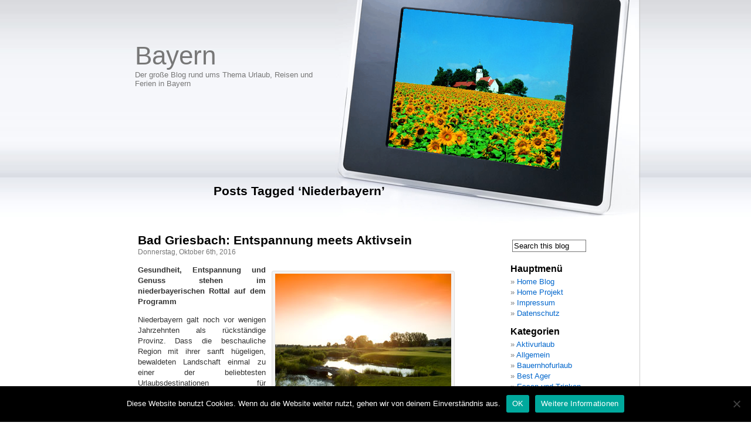

--- FILE ---
content_type: text/html; charset=UTF-8
request_url: https://www.bayern-urlaub-reisen-ferien.de/blog/tag/niederbayern/
body_size: 34004
content:
<!DOCTYPE html PUBLIC "-//W3C//DTD XHTML 1.0 Transitional//EN" "http://www.w3.org/TR/xhtml1/DTD/xhtml1-transitional.dtd">
<html xmlns="http://www.w3.org/1999/xhtml" lang="de">

<head profile="http://gmpg.org/xfn/11">
<meta http-equiv="Content-Type" content="text/html; charset=UTF-8" />

<title>Bayern   &raquo; Niederbayern</title>
<link rel="shortcut icon" href="http://www.bayern-urlaub-reisen-ferien.de/templates/reise-template/favicon.ico" type="image/x-icon" />

<link rel="stylesheet" href="https://www.bayern-urlaub-reisen-ferien.de/blog/wp-content/themes/esther/style.css" type="text/css" media="screen" />

<!--[if IE]>
<style type='text/css'>
<!--
#headerimg{position: absolute;}
--></style>
<![endif]-->

<link rel="alternate" type="application/rss+xml" title="Bayern RSS Feed" href="https://www.bayern-urlaub-reisen-ferien.de/blog/feed/" />
<link rel="alternate" type="application/atom+xml" title="Bayern Atom Feed" href="https://www.bayern-urlaub-reisen-ferien.de/blog/feed/atom/" />
<link rel="pingback" href="https://www.bayern-urlaub-reisen-ferien.de/blog/xmlrpc.php" />

<meta name='robots' content='max-image-preview:large' />
	<style>img:is([sizes="auto" i], [sizes^="auto," i]) { contain-intrinsic-size: 3000px 1500px }</style>
	<link rel="alternate" type="application/rss+xml" title="Bayern &raquo; Niederbayern Schlagwort-Feed" href="https://www.bayern-urlaub-reisen-ferien.de/blog/tag/niederbayern/feed/" />
<script type="text/javascript">
/* <![CDATA[ */
window._wpemojiSettings = {"baseUrl":"https:\/\/s.w.org\/images\/core\/emoji\/16.0.1\/72x72\/","ext":".png","svgUrl":"https:\/\/s.w.org\/images\/core\/emoji\/16.0.1\/svg\/","svgExt":".svg","source":{"concatemoji":"https:\/\/www.bayern-urlaub-reisen-ferien.de\/blog\/wp-includes\/js\/wp-emoji-release.min.js?ver=6.8.3"}};
/*! This file is auto-generated */
!function(s,n){var o,i,e;function c(e){try{var t={supportTests:e,timestamp:(new Date).valueOf()};sessionStorage.setItem(o,JSON.stringify(t))}catch(e){}}function p(e,t,n){e.clearRect(0,0,e.canvas.width,e.canvas.height),e.fillText(t,0,0);var t=new Uint32Array(e.getImageData(0,0,e.canvas.width,e.canvas.height).data),a=(e.clearRect(0,0,e.canvas.width,e.canvas.height),e.fillText(n,0,0),new Uint32Array(e.getImageData(0,0,e.canvas.width,e.canvas.height).data));return t.every(function(e,t){return e===a[t]})}function u(e,t){e.clearRect(0,0,e.canvas.width,e.canvas.height),e.fillText(t,0,0);for(var n=e.getImageData(16,16,1,1),a=0;a<n.data.length;a++)if(0!==n.data[a])return!1;return!0}function f(e,t,n,a){switch(t){case"flag":return n(e,"\ud83c\udff3\ufe0f\u200d\u26a7\ufe0f","\ud83c\udff3\ufe0f\u200b\u26a7\ufe0f")?!1:!n(e,"\ud83c\udde8\ud83c\uddf6","\ud83c\udde8\u200b\ud83c\uddf6")&&!n(e,"\ud83c\udff4\udb40\udc67\udb40\udc62\udb40\udc65\udb40\udc6e\udb40\udc67\udb40\udc7f","\ud83c\udff4\u200b\udb40\udc67\u200b\udb40\udc62\u200b\udb40\udc65\u200b\udb40\udc6e\u200b\udb40\udc67\u200b\udb40\udc7f");case"emoji":return!a(e,"\ud83e\udedf")}return!1}function g(e,t,n,a){var r="undefined"!=typeof WorkerGlobalScope&&self instanceof WorkerGlobalScope?new OffscreenCanvas(300,150):s.createElement("canvas"),o=r.getContext("2d",{willReadFrequently:!0}),i=(o.textBaseline="top",o.font="600 32px Arial",{});return e.forEach(function(e){i[e]=t(o,e,n,a)}),i}function t(e){var t=s.createElement("script");t.src=e,t.defer=!0,s.head.appendChild(t)}"undefined"!=typeof Promise&&(o="wpEmojiSettingsSupports",i=["flag","emoji"],n.supports={everything:!0,everythingExceptFlag:!0},e=new Promise(function(e){s.addEventListener("DOMContentLoaded",e,{once:!0})}),new Promise(function(t){var n=function(){try{var e=JSON.parse(sessionStorage.getItem(o));if("object"==typeof e&&"number"==typeof e.timestamp&&(new Date).valueOf()<e.timestamp+604800&&"object"==typeof e.supportTests)return e.supportTests}catch(e){}return null}();if(!n){if("undefined"!=typeof Worker&&"undefined"!=typeof OffscreenCanvas&&"undefined"!=typeof URL&&URL.createObjectURL&&"undefined"!=typeof Blob)try{var e="postMessage("+g.toString()+"("+[JSON.stringify(i),f.toString(),p.toString(),u.toString()].join(",")+"));",a=new Blob([e],{type:"text/javascript"}),r=new Worker(URL.createObjectURL(a),{name:"wpTestEmojiSupports"});return void(r.onmessage=function(e){c(n=e.data),r.terminate(),t(n)})}catch(e){}c(n=g(i,f,p,u))}t(n)}).then(function(e){for(var t in e)n.supports[t]=e[t],n.supports.everything=n.supports.everything&&n.supports[t],"flag"!==t&&(n.supports.everythingExceptFlag=n.supports.everythingExceptFlag&&n.supports[t]);n.supports.everythingExceptFlag=n.supports.everythingExceptFlag&&!n.supports.flag,n.DOMReady=!1,n.readyCallback=function(){n.DOMReady=!0}}).then(function(){return e}).then(function(){var e;n.supports.everything||(n.readyCallback(),(e=n.source||{}).concatemoji?t(e.concatemoji):e.wpemoji&&e.twemoji&&(t(e.twemoji),t(e.wpemoji)))}))}((window,document),window._wpemojiSettings);
/* ]]> */
</script>
<style id='wp-emoji-styles-inline-css' type='text/css'>

	img.wp-smiley, img.emoji {
		display: inline !important;
		border: none !important;
		box-shadow: none !important;
		height: 1em !important;
		width: 1em !important;
		margin: 0 0.07em !important;
		vertical-align: -0.1em !important;
		background: none !important;
		padding: 0 !important;
	}
</style>
<link rel='stylesheet' id='wp-block-library-css' href='https://www.bayern-urlaub-reisen-ferien.de/blog/wp-includes/css/dist/block-library/style.min.css?ver=6.8.3' type='text/css' media='all' />
<style id='classic-theme-styles-inline-css' type='text/css'>
/*! This file is auto-generated */
.wp-block-button__link{color:#fff;background-color:#32373c;border-radius:9999px;box-shadow:none;text-decoration:none;padding:calc(.667em + 2px) calc(1.333em + 2px);font-size:1.125em}.wp-block-file__button{background:#32373c;color:#fff;text-decoration:none}
</style>
<style id='global-styles-inline-css' type='text/css'>
:root{--wp--preset--aspect-ratio--square: 1;--wp--preset--aspect-ratio--4-3: 4/3;--wp--preset--aspect-ratio--3-4: 3/4;--wp--preset--aspect-ratio--3-2: 3/2;--wp--preset--aspect-ratio--2-3: 2/3;--wp--preset--aspect-ratio--16-9: 16/9;--wp--preset--aspect-ratio--9-16: 9/16;--wp--preset--color--black: #000000;--wp--preset--color--cyan-bluish-gray: #abb8c3;--wp--preset--color--white: #ffffff;--wp--preset--color--pale-pink: #f78da7;--wp--preset--color--vivid-red: #cf2e2e;--wp--preset--color--luminous-vivid-orange: #ff6900;--wp--preset--color--luminous-vivid-amber: #fcb900;--wp--preset--color--light-green-cyan: #7bdcb5;--wp--preset--color--vivid-green-cyan: #00d084;--wp--preset--color--pale-cyan-blue: #8ed1fc;--wp--preset--color--vivid-cyan-blue: #0693e3;--wp--preset--color--vivid-purple: #9b51e0;--wp--preset--gradient--vivid-cyan-blue-to-vivid-purple: linear-gradient(135deg,rgba(6,147,227,1) 0%,rgb(155,81,224) 100%);--wp--preset--gradient--light-green-cyan-to-vivid-green-cyan: linear-gradient(135deg,rgb(122,220,180) 0%,rgb(0,208,130) 100%);--wp--preset--gradient--luminous-vivid-amber-to-luminous-vivid-orange: linear-gradient(135deg,rgba(252,185,0,1) 0%,rgba(255,105,0,1) 100%);--wp--preset--gradient--luminous-vivid-orange-to-vivid-red: linear-gradient(135deg,rgba(255,105,0,1) 0%,rgb(207,46,46) 100%);--wp--preset--gradient--very-light-gray-to-cyan-bluish-gray: linear-gradient(135deg,rgb(238,238,238) 0%,rgb(169,184,195) 100%);--wp--preset--gradient--cool-to-warm-spectrum: linear-gradient(135deg,rgb(74,234,220) 0%,rgb(151,120,209) 20%,rgb(207,42,186) 40%,rgb(238,44,130) 60%,rgb(251,105,98) 80%,rgb(254,248,76) 100%);--wp--preset--gradient--blush-light-purple: linear-gradient(135deg,rgb(255,206,236) 0%,rgb(152,150,240) 100%);--wp--preset--gradient--blush-bordeaux: linear-gradient(135deg,rgb(254,205,165) 0%,rgb(254,45,45) 50%,rgb(107,0,62) 100%);--wp--preset--gradient--luminous-dusk: linear-gradient(135deg,rgb(255,203,112) 0%,rgb(199,81,192) 50%,rgb(65,88,208) 100%);--wp--preset--gradient--pale-ocean: linear-gradient(135deg,rgb(255,245,203) 0%,rgb(182,227,212) 50%,rgb(51,167,181) 100%);--wp--preset--gradient--electric-grass: linear-gradient(135deg,rgb(202,248,128) 0%,rgb(113,206,126) 100%);--wp--preset--gradient--midnight: linear-gradient(135deg,rgb(2,3,129) 0%,rgb(40,116,252) 100%);--wp--preset--font-size--small: 13px;--wp--preset--font-size--medium: 20px;--wp--preset--font-size--large: 36px;--wp--preset--font-size--x-large: 42px;--wp--preset--spacing--20: 0.44rem;--wp--preset--spacing--30: 0.67rem;--wp--preset--spacing--40: 1rem;--wp--preset--spacing--50: 1.5rem;--wp--preset--spacing--60: 2.25rem;--wp--preset--spacing--70: 3.38rem;--wp--preset--spacing--80: 5.06rem;--wp--preset--shadow--natural: 6px 6px 9px rgba(0, 0, 0, 0.2);--wp--preset--shadow--deep: 12px 12px 50px rgba(0, 0, 0, 0.4);--wp--preset--shadow--sharp: 6px 6px 0px rgba(0, 0, 0, 0.2);--wp--preset--shadow--outlined: 6px 6px 0px -3px rgba(255, 255, 255, 1), 6px 6px rgba(0, 0, 0, 1);--wp--preset--shadow--crisp: 6px 6px 0px rgba(0, 0, 0, 1);}:where(.is-layout-flex){gap: 0.5em;}:where(.is-layout-grid){gap: 0.5em;}body .is-layout-flex{display: flex;}.is-layout-flex{flex-wrap: wrap;align-items: center;}.is-layout-flex > :is(*, div){margin: 0;}body .is-layout-grid{display: grid;}.is-layout-grid > :is(*, div){margin: 0;}:where(.wp-block-columns.is-layout-flex){gap: 2em;}:where(.wp-block-columns.is-layout-grid){gap: 2em;}:where(.wp-block-post-template.is-layout-flex){gap: 1.25em;}:where(.wp-block-post-template.is-layout-grid){gap: 1.25em;}.has-black-color{color: var(--wp--preset--color--black) !important;}.has-cyan-bluish-gray-color{color: var(--wp--preset--color--cyan-bluish-gray) !important;}.has-white-color{color: var(--wp--preset--color--white) !important;}.has-pale-pink-color{color: var(--wp--preset--color--pale-pink) !important;}.has-vivid-red-color{color: var(--wp--preset--color--vivid-red) !important;}.has-luminous-vivid-orange-color{color: var(--wp--preset--color--luminous-vivid-orange) !important;}.has-luminous-vivid-amber-color{color: var(--wp--preset--color--luminous-vivid-amber) !important;}.has-light-green-cyan-color{color: var(--wp--preset--color--light-green-cyan) !important;}.has-vivid-green-cyan-color{color: var(--wp--preset--color--vivid-green-cyan) !important;}.has-pale-cyan-blue-color{color: var(--wp--preset--color--pale-cyan-blue) !important;}.has-vivid-cyan-blue-color{color: var(--wp--preset--color--vivid-cyan-blue) !important;}.has-vivid-purple-color{color: var(--wp--preset--color--vivid-purple) !important;}.has-black-background-color{background-color: var(--wp--preset--color--black) !important;}.has-cyan-bluish-gray-background-color{background-color: var(--wp--preset--color--cyan-bluish-gray) !important;}.has-white-background-color{background-color: var(--wp--preset--color--white) !important;}.has-pale-pink-background-color{background-color: var(--wp--preset--color--pale-pink) !important;}.has-vivid-red-background-color{background-color: var(--wp--preset--color--vivid-red) !important;}.has-luminous-vivid-orange-background-color{background-color: var(--wp--preset--color--luminous-vivid-orange) !important;}.has-luminous-vivid-amber-background-color{background-color: var(--wp--preset--color--luminous-vivid-amber) !important;}.has-light-green-cyan-background-color{background-color: var(--wp--preset--color--light-green-cyan) !important;}.has-vivid-green-cyan-background-color{background-color: var(--wp--preset--color--vivid-green-cyan) !important;}.has-pale-cyan-blue-background-color{background-color: var(--wp--preset--color--pale-cyan-blue) !important;}.has-vivid-cyan-blue-background-color{background-color: var(--wp--preset--color--vivid-cyan-blue) !important;}.has-vivid-purple-background-color{background-color: var(--wp--preset--color--vivid-purple) !important;}.has-black-border-color{border-color: var(--wp--preset--color--black) !important;}.has-cyan-bluish-gray-border-color{border-color: var(--wp--preset--color--cyan-bluish-gray) !important;}.has-white-border-color{border-color: var(--wp--preset--color--white) !important;}.has-pale-pink-border-color{border-color: var(--wp--preset--color--pale-pink) !important;}.has-vivid-red-border-color{border-color: var(--wp--preset--color--vivid-red) !important;}.has-luminous-vivid-orange-border-color{border-color: var(--wp--preset--color--luminous-vivid-orange) !important;}.has-luminous-vivid-amber-border-color{border-color: var(--wp--preset--color--luminous-vivid-amber) !important;}.has-light-green-cyan-border-color{border-color: var(--wp--preset--color--light-green-cyan) !important;}.has-vivid-green-cyan-border-color{border-color: var(--wp--preset--color--vivid-green-cyan) !important;}.has-pale-cyan-blue-border-color{border-color: var(--wp--preset--color--pale-cyan-blue) !important;}.has-vivid-cyan-blue-border-color{border-color: var(--wp--preset--color--vivid-cyan-blue) !important;}.has-vivid-purple-border-color{border-color: var(--wp--preset--color--vivid-purple) !important;}.has-vivid-cyan-blue-to-vivid-purple-gradient-background{background: var(--wp--preset--gradient--vivid-cyan-blue-to-vivid-purple) !important;}.has-light-green-cyan-to-vivid-green-cyan-gradient-background{background: var(--wp--preset--gradient--light-green-cyan-to-vivid-green-cyan) !important;}.has-luminous-vivid-amber-to-luminous-vivid-orange-gradient-background{background: var(--wp--preset--gradient--luminous-vivid-amber-to-luminous-vivid-orange) !important;}.has-luminous-vivid-orange-to-vivid-red-gradient-background{background: var(--wp--preset--gradient--luminous-vivid-orange-to-vivid-red) !important;}.has-very-light-gray-to-cyan-bluish-gray-gradient-background{background: var(--wp--preset--gradient--very-light-gray-to-cyan-bluish-gray) !important;}.has-cool-to-warm-spectrum-gradient-background{background: var(--wp--preset--gradient--cool-to-warm-spectrum) !important;}.has-blush-light-purple-gradient-background{background: var(--wp--preset--gradient--blush-light-purple) !important;}.has-blush-bordeaux-gradient-background{background: var(--wp--preset--gradient--blush-bordeaux) !important;}.has-luminous-dusk-gradient-background{background: var(--wp--preset--gradient--luminous-dusk) !important;}.has-pale-ocean-gradient-background{background: var(--wp--preset--gradient--pale-ocean) !important;}.has-electric-grass-gradient-background{background: var(--wp--preset--gradient--electric-grass) !important;}.has-midnight-gradient-background{background: var(--wp--preset--gradient--midnight) !important;}.has-small-font-size{font-size: var(--wp--preset--font-size--small) !important;}.has-medium-font-size{font-size: var(--wp--preset--font-size--medium) !important;}.has-large-font-size{font-size: var(--wp--preset--font-size--large) !important;}.has-x-large-font-size{font-size: var(--wp--preset--font-size--x-large) !important;}
:where(.wp-block-post-template.is-layout-flex){gap: 1.25em;}:where(.wp-block-post-template.is-layout-grid){gap: 1.25em;}
:where(.wp-block-columns.is-layout-flex){gap: 2em;}:where(.wp-block-columns.is-layout-grid){gap: 2em;}
:root :where(.wp-block-pullquote){font-size: 1.5em;line-height: 1.6;}
</style>
<link rel='stylesheet' id='cptch_stylesheet-css' href='https://www.bayern-urlaub-reisen-ferien.de/blog/wp-content/plugins/captcha/css/front_end_style.css?ver=4.4.5' type='text/css' media='all' />
<link rel='stylesheet' id='dashicons-css' href='https://www.bayern-urlaub-reisen-ferien.de/blog/wp-includes/css/dashicons.min.css?ver=6.8.3' type='text/css' media='all' />
<link rel='stylesheet' id='cptch_desktop_style-css' href='https://www.bayern-urlaub-reisen-ferien.de/blog/wp-content/plugins/captcha/css/desktop_style.css?ver=4.4.5' type='text/css' media='all' />
<link rel='stylesheet' id='cookie-notice-front-css' href='https://www.bayern-urlaub-reisen-ferien.de/blog/wp-content/plugins/cookie-notice/css/front.min.css?ver=2.5.7' type='text/css' media='all' />
<script type="text/javascript" id="cookie-notice-front-js-before">
/* <![CDATA[ */
var cnArgs = {"ajaxUrl":"https:\/\/www.bayern-urlaub-reisen-ferien.de\/blog\/wp-admin\/admin-ajax.php","nonce":"1d98192064","hideEffect":"fade","position":"bottom","onScroll":false,"onScrollOffset":100,"onClick":false,"cookieName":"cookie_notice_accepted","cookieTime":2592000,"cookieTimeRejected":2592000,"globalCookie":false,"redirection":false,"cache":false,"revokeCookies":false,"revokeCookiesOpt":"automatic"};
/* ]]> */
</script>
<script type="text/javascript" src="https://www.bayern-urlaub-reisen-ferien.de/blog/wp-content/plugins/cookie-notice/js/front.min.js?ver=2.5.7" id="cookie-notice-front-js"></script>
<link rel="https://api.w.org/" href="https://www.bayern-urlaub-reisen-ferien.de/blog/wp-json/" /><link rel="alternate" title="JSON" type="application/json" href="https://www.bayern-urlaub-reisen-ferien.de/blog/wp-json/wp/v2/tags/31" /><link rel="EditURI" type="application/rsd+xml" title="RSD" href="https://www.bayern-urlaub-reisen-ferien.de/blog/xmlrpc.php?rsd" />
<meta name="generator" content="WordPress 6.8.3" />
<style type="text/css">
#header { background: url(https://www.bayern-urlaub-reisen-ferien.de/blog/wp-content/themes/esther/images/dimple.jpg) no-repeat right; background-position: 460px 2px;}
#header { margin: 0 !important; margin:0 0 0 0;padding: 0 0 0 0; height: 299px; width: 899px; }
</style>
</head>
<body>
<div id="page">


<div id="header">
	<div id="frames"><img alt="photo frame" src="https://www.bayern-urlaub-reisen-ferien.de/blog/wp-content/themes/esther/images/frame.gif" width="518px" height="299px" border="0" /></div>
	<div id="headerimg">
		<h1><a href="https://www.bayern-urlaub-reisen-ferien.de/blog/">Bayern</a></h1>
		<div class="description">Der große Blog rund ums Thema Urlaub, Reisen und Ferien in Bayern</div>
	</div>
</div>
<div id="frame"></div>
<hr />

	<div id="content" class="narrowcolumn">

		
 	   	  		<h2 class="pagetitle">Posts Tagged &#8216;Niederbayern&#8217;</h2>
 	  

		<div class="navigation">
			<div class="alignleft"></div>
			<div class="alignright"></div>
		</div>

				<div class="post">
				<h3 id="post-165"><a href="https://www.bayern-urlaub-reisen-ferien.de/blog/bad-griesbach-entspannung-meets-aktivsein/" rel="bookmark" title="Permanent Link to Bad Griesbach: Entspannung meets Aktivsein">Bad Griesbach: Entspannung meets Aktivsein</a></h3>
				<small>Donnerstag, Oktober 6th, 2016</small>

				<div class="entry">
					<div id="attachment_172" style="width: 310px" class="wp-caption alignright"><img fetchpriority="high" decoding="async" aria-describedby="caption-attachment-172" class="size-full wp-image-172" src="https://www.bayern-urlaub-reisen-ferien.de/blog/wp-content/uploads/2014/10/griesbach.jpg" alt="Golfplatz in Bad Griesbach" width="300" height="199" /><p id="caption-attachment-172" class="wp-caption-text">Grüne Schönheit: Bad Griesbach</p></div>
<p><strong>Gesundheit, Entspannung und Genuss stehen im niederbayerischen Rottal auf dem Programm</strong></p>
<p>Niederbayern galt noch vor wenigen Jahrzehnten als rückständige Provinz. Dass die beschauliche Region mit ihrer sanft hügeligen, bewaldeten Landschaft einmal zu einer der beliebtesten Urlaubsdestinationen für Aktivurlauber und Erholungssuchende werden würde, hätte damals wohl niemand gedacht. Doch genau so ist es gekommen und dafür gibt es viele gute Gründe. <a href="https://www.bayern-urlaub-reisen-ferien.de/blog/bad-griesbach-entspannung-meets-aktivsein/#more-165" class="more-link"><span aria-label="Bad Griesbach: Entspannung meets Aktivsein weiterlesen">(mehr &hellip;)</span></a></p>
				</div>

				<p class="postmetadata">Tags: <a href="https://www.bayern-urlaub-reisen-ferien.de/blog/tag/niederbayern/" rel="tag">Niederbayern</a>, <a href="https://www.bayern-urlaub-reisen-ferien.de/blog/tag/wandern/" rel="tag">Wandern</a><br /> Posted in <a href="https://www.bayern-urlaub-reisen-ferien.de/blog/category/aktivurlaub/" rel="category tag">Aktivurlaub</a>, <a href="https://www.bayern-urlaub-reisen-ferien.de/blog/category/allgemein/" rel="category tag">Allgemein</a>, <a href="https://www.bayern-urlaub-reisen-ferien.de/blog/category/best-ager/" rel="category tag">Best Ager</a>, <a href="https://www.bayern-urlaub-reisen-ferien.de/blog/category/essen-und-trinken/" rel="category tag">Essen und Trinken</a>, <a href="https://www.bayern-urlaub-reisen-ferien.de/blog/category/hotels-und-unterkunfte/" rel="category tag">Hotels und Unterkünfte</a>, <a href="https://www.bayern-urlaub-reisen-ferien.de/blog/category/sommerurlaub/" rel="category tag">Sommerurlaub</a>, <a href="https://www.bayern-urlaub-reisen-ferien.de/blog/category/urlaubsregionen/" rel="category tag">Urlaubsregionen</a>, <a href="https://www.bayern-urlaub-reisen-ferien.de/blog/category/wellnessurlaub/" rel="category tag">Wellnessurlaub</a>, <a href="https://www.bayern-urlaub-reisen-ferien.de/blog/category/winterurlaub/" rel="category tag">Winterurlaub</a> |   <a href="https://www.bayern-urlaub-reisen-ferien.de/blog/bad-griesbach-entspannung-meets-aktivsein/#respond">No Comments &#187;</a></p>

			</div>

		
		<div class="navigation">
			<div class="alignleft"></div>
			<div class="alignright"></div>
		</div>

	
	</div>

	<div id="sidebar">
		<ul>
			<li id="search-2" class="widget widget_search"><form method="get" id="searchform" action="https://www.bayern-urlaub-reisen-ferien.de/blog/">
<label class="hidden" for="s">Search for:</label>
<input type="text" value="Search this blog" name="s" id="s" onfocus="this.value=(this.value=='Search this blog') ? '' : this.value;" onblur="this.value=(this.value=='') ? 'Search this blog' : this.value;" />
<input type="hidden" id="searchsubmit" value="Search" />
</form>
</li><li id="nav_menu-3" class="widget widget_nav_menu"><h2 class="widgettitle">Hauptmenü</h2><div class="menu-hauptmenue-container"><ul id="menu-hauptmenue" class="menu"><li id="menu-item-29" class="menu-item menu-item-type-custom menu-item-object-custom menu-item-29"><a href="/blog" title="Startseite Bayern Urlaubsblog">Home Blog</a></li>
<li id="menu-item-30" class="menu-item menu-item-type-custom menu-item-object-custom menu-item-30"><a href="http://www.bayern-urlaub-reisen-ferien.de" title="zurück zu www.bayern-urlaub-reisen-ferien.de">Home Projekt</a></li>
<li id="menu-item-45" class="menu-item menu-item-type-custom menu-item-object-custom menu-item-45"><a href="/impressum.html">Impressum</a></li>
<li id="menu-item-279" class="menu-item menu-item-type-custom menu-item-object-custom menu-item-279"><a href="https://www.bayern-urlaub-reisen-ferien.de/datenschutz.html">Datenschutz</a></li>
</ul></div></li><li id="categories-2" class="widget widget_categories"><h2 class="widgettitle">Kategorien</h2>
			<ul>
					<li class="cat-item cat-item-2"><a href="https://www.bayern-urlaub-reisen-ferien.de/blog/category/aktivurlaub/">Aktivurlaub</a>
</li>
	<li class="cat-item cat-item-1"><a href="https://www.bayern-urlaub-reisen-ferien.de/blog/category/allgemein/">Allgemein</a>
</li>
	<li class="cat-item cat-item-3"><a href="https://www.bayern-urlaub-reisen-ferien.de/blog/category/bauernhofurlaub/">Bauernhofurlaub</a>
</li>
	<li class="cat-item cat-item-4"><a href="https://www.bayern-urlaub-reisen-ferien.de/blog/category/best-ager/">Best Ager</a>
</li>
	<li class="cat-item cat-item-5"><a href="https://www.bayern-urlaub-reisen-ferien.de/blog/category/essen-und-trinken/">Essen und Trinken</a>
</li>
	<li class="cat-item cat-item-6"><a href="https://www.bayern-urlaub-reisen-ferien.de/blog/category/familienurlaub/">Familienurlaub</a>
</li>
	<li class="cat-item cat-item-7"><a href="https://www.bayern-urlaub-reisen-ferien.de/blog/category/hotels-und-unterkunfte/">Hotels und Unterkünfte</a>
</li>
	<li class="cat-item cat-item-9"><a href="https://www.bayern-urlaub-reisen-ferien.de/blog/category/sommerurlaub/">Sommerurlaub</a>
</li>
	<li class="cat-item cat-item-11"><a href="https://www.bayern-urlaub-reisen-ferien.de/blog/category/stadtereisen/">Städtereisen</a>
</li>
	<li class="cat-item cat-item-27"><a href="https://www.bayern-urlaub-reisen-ferien.de/blog/category/urlaub-im-rest-der-welt/">Urlaub im Rest der Welt</a>
</li>
	<li class="cat-item cat-item-12"><a href="https://www.bayern-urlaub-reisen-ferien.de/blog/category/urlaubsregionen/">Urlaubsregionen</a>
</li>
	<li class="cat-item cat-item-10"><a href="https://www.bayern-urlaub-reisen-ferien.de/blog/category/veranstaltungen/">Veranstaltungen</a>
</li>
	<li class="cat-item cat-item-13"><a href="https://www.bayern-urlaub-reisen-ferien.de/blog/category/wellnessurlaub/">Wellnessurlaub</a>
</li>
	<li class="cat-item cat-item-8"><a href="https://www.bayern-urlaub-reisen-ferien.de/blog/category/winterurlaub/">Winterurlaub</a>
</li>
			</ul>

			</li>
		<li id="recent-posts-2" class="widget widget_recent_entries">
		<h2 class="widgettitle">Neueste Beiträge</h2>
		<ul>
											<li>
					<a href="https://www.bayern-urlaub-reisen-ferien.de/blog/sanfter-tourismus-in-bayern/">Sanfter Tourismus in Bayern</a>
									</li>
											<li>
					<a href="https://www.bayern-urlaub-reisen-ferien.de/blog/bad-griesbach-entspannung-meets-aktivsein/">Bad Griesbach: Entspannung meets Aktivsein</a>
									</li>
											<li>
					<a href="https://www.bayern-urlaub-reisen-ferien.de/blog/bayern-urlaub-internationale-gaeste-sind-herzlich-willkommen/">Bayern-Urlaub – internationale Gäste sind herzlich willkommen</a>
									</li>
											<li>
					<a href="https://www.bayern-urlaub-reisen-ferien.de/blog/augsburg-boomt/">Augsburg boomt</a>
									</li>
											<li>
					<a href="https://www.bayern-urlaub-reisen-ferien.de/blog/schnapszahl-fuer-tourismusroute-die-romantische-strasse-wird-66/">Schnapszahl für Tourismusroute: Die Romantische Straße wird 66</a>
									</li>
					</ul>

		</li><li id="nav_menu-2" class="widget widget_nav_menu"><h2 class="widgettitle">Partnerseiten</h2><div class="menu-partnerseiten-container"><ul id="menu-partnerseiten" class="menu"><li id="menu-item-17" class="menu-item menu-item-type-custom menu-item-object-custom menu-item-17"><a href="http://www.oesterreich-reisen-urlaub.info/blog/" title="Blog zum Thema Urlaub, Reisen und Ferien in Österreich">Österreich Urlaubsblog</a></li>
<li id="menu-item-28" class="menu-item menu-item-type-custom menu-item-object-custom menu-item-28"><a href="http://www.filmproduktion-imagefilm.info/blog/" title="Filmproduktion Blog mit News und Infos rund ums Thema Filmproduktion, Imagefilm">Filmproduktion Blog</a></li>
<li id="menu-item-18" class="menu-item menu-item-type-custom menu-item-object-custom menu-item-18"><a href="http://www.die-immobilien.de/blog/" title="Immobilien Blog mit News und Infos rund um Immobilien">Immobilien Blog</a></li>
<li id="menu-item-196" class="menu-item menu-item-type-custom menu-item-object-custom menu-item-196"><a href="http://www.body-and-soul.guru" title="Der große Blog zum Thema Gesundheit, Glück und Erfolg  ">www.body-and-soul.guru</a></li>
</ul></div></li><li id="archives-2" class="widget widget_archive"><h2 class="widgettitle">Archive</h2>
			<ul>
					<li><a href='https://www.bayern-urlaub-reisen-ferien.de/blog/2017/05/'>Mai 2017</a></li>
	<li><a href='https://www.bayern-urlaub-reisen-ferien.de/blog/2016/10/'>Oktober 2016</a></li>
	<li><a href='https://www.bayern-urlaub-reisen-ferien.de/blog/2016/08/'>August 2016</a></li>
	<li><a href='https://www.bayern-urlaub-reisen-ferien.de/blog/2016/07/'>Juli 2016</a></li>
	<li><a href='https://www.bayern-urlaub-reisen-ferien.de/blog/2016/05/'>Mai 2016</a></li>
	<li><a href='https://www.bayern-urlaub-reisen-ferien.de/blog/2015/10/'>Oktober 2015</a></li>
	<li><a href='https://www.bayern-urlaub-reisen-ferien.de/blog/2015/05/'>Mai 2015</a></li>
	<li><a href='https://www.bayern-urlaub-reisen-ferien.de/blog/2014/05/'>Mai 2014</a></li>
	<li><a href='https://www.bayern-urlaub-reisen-ferien.de/blog/2013/12/'>Dezember 2013</a></li>
	<li><a href='https://www.bayern-urlaub-reisen-ferien.de/blog/2013/10/'>Oktober 2013</a></li>
	<li><a href='https://www.bayern-urlaub-reisen-ferien.de/blog/2013/08/'>August 2013</a></li>
	<li><a href='https://www.bayern-urlaub-reisen-ferien.de/blog/2013/07/'>Juli 2013</a></li>
	<li><a href='https://www.bayern-urlaub-reisen-ferien.de/blog/2013/05/'>Mai 2013</a></li>
	<li><a href='https://www.bayern-urlaub-reisen-ferien.de/blog/2013/04/'>April 2013</a></li>
			</ul>

			</li><li id="tag_cloud-2" class="widget widget_tag_cloud"><h2 class="widgettitle">Schlagwörter</h2><div class="tagcloud"><a href="https://www.bayern-urlaub-reisen-ferien.de/blog/tag/allgau/" class="tag-cloud-link tag-link-18 tag-link-position-1" style="font-size: 14.3pt;" aria-label="Allgäu (2 Einträge)">Allgäu</a>
<a href="https://www.bayern-urlaub-reisen-ferien.de/blog/tag/bayerisch-schwaben/" class="tag-cloud-link tag-link-33 tag-link-position-2" style="font-size: 14.3pt;" aria-label="Bayerisch Schwaben (2 Einträge)">Bayerisch Schwaben</a>
<a href="https://www.bayern-urlaub-reisen-ferien.de/blog/tag/berchtesgaden/" class="tag-cloud-link tag-link-29 tag-link-position-3" style="font-size: 14.3pt;" aria-label="Berchtesgaden (2 Einträge)">Berchtesgaden</a>
<a href="https://www.bayern-urlaub-reisen-ferien.de/blog/tag/essen-trinken/" class="tag-cloud-link tag-link-35 tag-link-position-4" style="font-size: 8pt;" aria-label="Essen &amp; Trinken (1 Eintrag)">Essen &amp; Trinken</a>
<a href="https://www.bayern-urlaub-reisen-ferien.de/blog/tag/munchen/" class="tag-cloud-link tag-link-15 tag-link-position-5" style="font-size: 8pt;" aria-label="München (1 Eintrag)">München</a>
<a href="https://www.bayern-urlaub-reisen-ferien.de/blog/tag/niederbayern/" class="tag-cloud-link tag-link-31 tag-link-position-6" style="font-size: 8pt;" aria-label="Niederbayern (1 Eintrag)">Niederbayern</a>
<a href="https://www.bayern-urlaub-reisen-ferien.de/blog/tag/oberbayern/" class="tag-cloud-link tag-link-22 tag-link-position-7" style="font-size: 8pt;" aria-label="Oberbayern (1 Eintrag)">Oberbayern</a>
<a href="https://www.bayern-urlaub-reisen-ferien.de/blog/tag/oktoberfest/" class="tag-cloud-link tag-link-16 tag-link-position-8" style="font-size: 8pt;" aria-label="Oktoberfest (1 Eintrag)">Oktoberfest</a>
<a href="https://www.bayern-urlaub-reisen-ferien.de/blog/tag/scenic-route/" class="tag-cloud-link tag-link-36 tag-link-position-9" style="font-size: 14.3pt;" aria-label="Scenic Route (2 Einträge)">Scenic Route</a>
<a href="https://www.bayern-urlaub-reisen-ferien.de/blog/tag/singles/" class="tag-cloud-link tag-link-23 tag-link-position-10" style="font-size: 14.3pt;" aria-label="Singles (2 Einträge)">Singles</a>
<a href="https://www.bayern-urlaub-reisen-ferien.de/blog/tag/sprachreise/" class="tag-cloud-link tag-link-25 tag-link-position-11" style="font-size: 8pt;" aria-label="Sprachreise (1 Eintrag)">Sprachreise</a>
<a href="https://www.bayern-urlaub-reisen-ferien.de/blog/tag/tagungshotel/" class="tag-cloud-link tag-link-28 tag-link-position-12" style="font-size: 8pt;" aria-label="Tagungshotel (1 Eintrag)">Tagungshotel</a>
<a href="https://www.bayern-urlaub-reisen-ferien.de/blog/tag/urlaubsplanung/" class="tag-cloud-link tag-link-37 tag-link-position-13" style="font-size: 18.5pt;" aria-label="Urlaubsplanung (3 Einträge)">Urlaubsplanung</a>
<a href="https://www.bayern-urlaub-reisen-ferien.de/blog/tag/wandern/" class="tag-cloud-link tag-link-21 tag-link-position-14" style="font-size: 22pt;" aria-label="Wandern (4 Einträge)">Wandern</a></div>
</li>		</ul>
	</div>



<hr />
<div id="footer">
<!-- If you'd like to support WordPress, having the "powered by" link somewhere on your blog is the best way; it's our only promotion or advertising. -->
	<p>
		2026 &copy; Bayern Blog is powered by
		<a target="_blank" title="Reisef&uuml;hrer zum Thema Urlaub, Reisen und Ferien in Bayern" href="http://www.bayern-urlaub-reisen-ferien.de">www.bayern-urlaub-reisen-ferien.de</a>
		<br /><a class="rsslink" href="https://www.bayern-urlaub-reisen-ferien.de/blog/feed/">Entries (RSS)</a>
		 <a class="rsslink" href="https://www.bayern-urlaub-reisen-ferien.de/blog/comments/feed/">Comments (RSS)</a> | Design By <a title="Schwarzmeier-Medien" target="_blank" href="http://www.schwarzmeier-medien.de/">Schwarzmeier Medien</a>
		<!-- 47 queries. 0,241 seconds. -->
	</p>
</div>
</div>

<!-- This is designed for Esther Goh, wish her happy birthday and have a happiness life! -->

	<script type="speculationrules">
{"prefetch":[{"source":"document","where":{"and":[{"href_matches":"\/blog\/*"},{"not":{"href_matches":["\/blog\/wp-*.php","\/blog\/wp-admin\/*","\/blog\/wp-content\/uploads\/*","\/blog\/wp-content\/*","\/blog\/wp-content\/plugins\/*","\/blog\/wp-content\/themes\/esther\/*","\/blog\/*\\?(.+)"]}},{"not":{"selector_matches":"a[rel~=\"nofollow\"]"}},{"not":{"selector_matches":".no-prefetch, .no-prefetch a"}}]},"eagerness":"conservative"}]}
</script>

		<!-- Cookie Notice plugin v2.5.7 by Hu-manity.co https://hu-manity.co/ -->
		<div id="cookie-notice" role="dialog" class="cookie-notice-hidden cookie-revoke-hidden cn-position-bottom" aria-label="Cookie Notice" style="background-color: rgba(0,0,0,1);"><div class="cookie-notice-container" style="color: #fff"><span id="cn-notice-text" class="cn-text-container">Diese Website benutzt Cookies. Wenn du die Website weiter nutzt, gehen wir von deinem Einverständnis aus.</span><span id="cn-notice-buttons" class="cn-buttons-container"><button id="cn-accept-cookie" data-cookie-set="accept" class="cn-set-cookie cn-button" aria-label="OK" style="background-color: #00a99d">OK</button><button data-link-url="https://www.bayern-urlaub-reisen-ferien.de/datenschutz.html" data-link-target="_blank" id="cn-more-info" class="cn-more-info cn-button" aria-label="Weitere Informationen" style="background-color: #00a99d">Weitere Informationen</button></span><span id="cn-close-notice" data-cookie-set="accept" class="cn-close-icon" title="Nein"></span></div>
			
		</div>
		<!-- / Cookie Notice plugin --></body>
</html>
